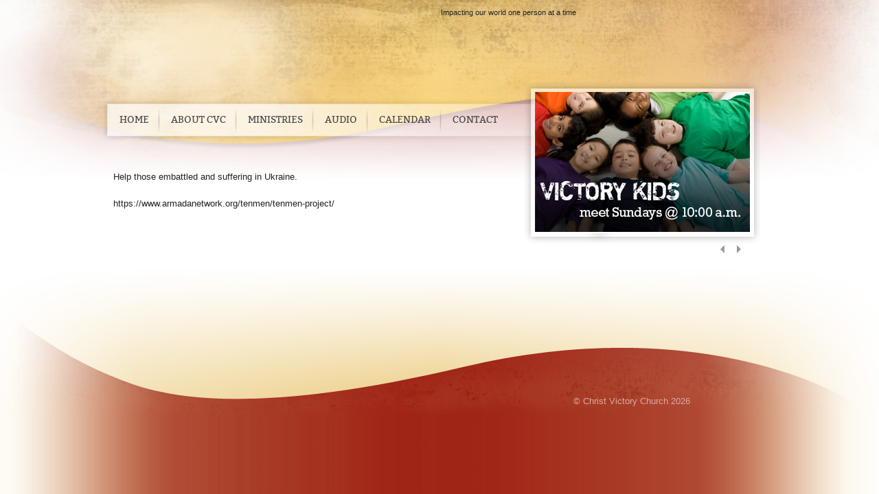

--- FILE ---
content_type: text/html; charset=UTF-8
request_url: https://christvictorychurch.com/ministries/ukraine-outreach/
body_size: 7580
content:
<!DOCTYPE html PUBLIC "-//W3C//DTD XHTML 1.0 Strict//EN" "http://www.w3.org/TR/xhtml1/DTD/xhtml1-strict.dtd">
<html xmlns="http://www.w3.org/1999/xhtml">
<head>
	<title>Christ Victory Church</title>
	<meta http-equiv="Content-Type" content="text/html; charset=iso-8859-1" />
	<meta http-equiv="Content-Language" content="en-us" />
	<meta http-equiv="imagetoolbar" content="false" />

	<meta name="description" content="" />
	<meta name="author" content="" />

	<meta name="copyright" content="" />
	<meta name="robots" content="all" />
	<meta name="MSSmartTagsPreventParsing" content="true" />

	<meta name='robots' content='max-image-preview:large' />

            <script data-no-defer="1" data-ezscrex="false" data-cfasync="false" data-pagespeed-no-defer data-cookieconsent="ignore">
                var ctPublicFunctions = {"_ajax_nonce":"2a38411179","_rest_nonce":"c2c52c64a1","_ajax_url":"\/wp-admin\/admin-ajax.php","_rest_url":"https:\/\/christvictorychurch.com\/wp-json\/","data__cookies_type":"alternative","data__ajax_type":"rest","data__bot_detector_enabled":"1","data__frontend_data_log_enabled":1,"cookiePrefix":"","wprocket_detected":false,"host_url":"christvictorychurch.com","text__ee_click_to_select":"Click to select the whole data","text__ee_original_email":"The complete one is","text__ee_got_it":"Got it","text__ee_blocked":"Blocked","text__ee_cannot_connect":"Cannot connect","text__ee_cannot_decode":"Can not decode email. Unknown reason","text__ee_email_decoder":"CleanTalk email decoder","text__ee_wait_for_decoding":"The magic is on the way!","text__ee_decoding_process":"Please wait a few seconds while we decode the contact data."}
            </script>
        
            <script data-no-defer="1" data-ezscrex="false" data-cfasync="false" data-pagespeed-no-defer data-cookieconsent="ignore">
                var ctPublic = {"_ajax_nonce":"2a38411179","settings__forms__check_internal":"0","settings__forms__check_external":"0","settings__forms__force_protection":0,"settings__forms__search_test":"1","settings__forms__wc_add_to_cart":"0","settings__data__bot_detector_enabled":"1","settings__sfw__anti_crawler":0,"blog_home":"https:\/\/christvictorychurch.com\/","pixel__setting":"3","pixel__enabled":false,"pixel__url":null,"data__email_check_before_post":"1","data__email_check_exist_post":"0","data__cookies_type":"alternative","data__key_is_ok":true,"data__visible_fields_required":true,"wl_brandname":"Anti-Spam by CleanTalk","wl_brandname_short":"CleanTalk","ct_checkjs_key":358664880,"emailEncoderPassKey":"e118c688e76b2dd747b61e496d1096f3","bot_detector_forms_excluded":"W10=","advancedCacheExists":false,"varnishCacheExists":false,"wc_ajax_add_to_cart":false}
            </script>
        <link rel='dns-prefetch' href='//fd.cleantalk.org' />
<link rel='dns-prefetch' href='//stats.wp.com' />
<link rel='dns-prefetch' href='//v0.wordpress.com' />
<link rel='preconnect' href='//c0.wp.com' />
<link rel="alternate" title="oEmbed (JSON)" type="application/json+oembed" href="https://christvictorychurch.com/wp-json/oembed/1.0/embed?url=https%3A%2F%2Fchristvictorychurch.com%2Fministries%2Fukraine-outreach%2F" />
<link rel="alternate" title="oEmbed (XML)" type="text/xml+oembed" href="https://christvictorychurch.com/wp-json/oembed/1.0/embed?url=https%3A%2F%2Fchristvictorychurch.com%2Fministries%2Fukraine-outreach%2F&#038;format=xml" />
		<!-- This site uses the Google Analytics by MonsterInsights plugin v9.11.1 - Using Analytics tracking - https://www.monsterinsights.com/ -->
		<!-- Note: MonsterInsights is not currently configured on this site. The site owner needs to authenticate with Google Analytics in the MonsterInsights settings panel. -->
					<!-- No tracking code set -->
				<!-- / Google Analytics by MonsterInsights -->
		<style id='wp-img-auto-sizes-contain-inline-css' type='text/css'>
img:is([sizes=auto i],[sizes^="auto," i]){contain-intrinsic-size:3000px 1500px}
/*# sourceURL=wp-img-auto-sizes-contain-inline-css */
</style>
<link rel='stylesheet' id='tribe-events-pro-mini-calendar-block-styles-css' href='https://christvictorychurch.com/wp-content/plugins/events-calendar-pro/build/css/tribe-events-pro-mini-calendar-block.css?ver=7.7.12' type='text/css' media='all' />
<style id='wp-emoji-styles-inline-css' type='text/css'>

	img.wp-smiley, img.emoji {
		display: inline !important;
		border: none !important;
		box-shadow: none !important;
		height: 1em !important;
		width: 1em !important;
		margin: 0 0.07em !important;
		vertical-align: -0.1em !important;
		background: none !important;
		padding: 0 !important;
	}
/*# sourceURL=wp-emoji-styles-inline-css */
</style>
<link rel='stylesheet' id='wp-block-library-css' href='https://c0.wp.com/c/6.9/wp-includes/css/dist/block-library/style.min.css' type='text/css' media='all' />
<style id='wp-block-paragraph-inline-css' type='text/css'>
.is-small-text{font-size:.875em}.is-regular-text{font-size:1em}.is-large-text{font-size:2.25em}.is-larger-text{font-size:3em}.has-drop-cap:not(:focus):first-letter{float:left;font-size:8.4em;font-style:normal;font-weight:100;line-height:.68;margin:.05em .1em 0 0;text-transform:uppercase}body.rtl .has-drop-cap:not(:focus):first-letter{float:none;margin-left:.1em}p.has-drop-cap.has-background{overflow:hidden}:root :where(p.has-background){padding:1.25em 2.375em}:where(p.has-text-color:not(.has-link-color)) a{color:inherit}p.has-text-align-left[style*="writing-mode:vertical-lr"],p.has-text-align-right[style*="writing-mode:vertical-rl"]{rotate:180deg}
/*# sourceURL=https://c0.wp.com/c/6.9/wp-includes/blocks/paragraph/style.min.css */
</style>
<style id='global-styles-inline-css' type='text/css'>
:root{--wp--preset--aspect-ratio--square: 1;--wp--preset--aspect-ratio--4-3: 4/3;--wp--preset--aspect-ratio--3-4: 3/4;--wp--preset--aspect-ratio--3-2: 3/2;--wp--preset--aspect-ratio--2-3: 2/3;--wp--preset--aspect-ratio--16-9: 16/9;--wp--preset--aspect-ratio--9-16: 9/16;--wp--preset--color--black: #000000;--wp--preset--color--cyan-bluish-gray: #abb8c3;--wp--preset--color--white: #ffffff;--wp--preset--color--pale-pink: #f78da7;--wp--preset--color--vivid-red: #cf2e2e;--wp--preset--color--luminous-vivid-orange: #ff6900;--wp--preset--color--luminous-vivid-amber: #fcb900;--wp--preset--color--light-green-cyan: #7bdcb5;--wp--preset--color--vivid-green-cyan: #00d084;--wp--preset--color--pale-cyan-blue: #8ed1fc;--wp--preset--color--vivid-cyan-blue: #0693e3;--wp--preset--color--vivid-purple: #9b51e0;--wp--preset--gradient--vivid-cyan-blue-to-vivid-purple: linear-gradient(135deg,rgb(6,147,227) 0%,rgb(155,81,224) 100%);--wp--preset--gradient--light-green-cyan-to-vivid-green-cyan: linear-gradient(135deg,rgb(122,220,180) 0%,rgb(0,208,130) 100%);--wp--preset--gradient--luminous-vivid-amber-to-luminous-vivid-orange: linear-gradient(135deg,rgb(252,185,0) 0%,rgb(255,105,0) 100%);--wp--preset--gradient--luminous-vivid-orange-to-vivid-red: linear-gradient(135deg,rgb(255,105,0) 0%,rgb(207,46,46) 100%);--wp--preset--gradient--very-light-gray-to-cyan-bluish-gray: linear-gradient(135deg,rgb(238,238,238) 0%,rgb(169,184,195) 100%);--wp--preset--gradient--cool-to-warm-spectrum: linear-gradient(135deg,rgb(74,234,220) 0%,rgb(151,120,209) 20%,rgb(207,42,186) 40%,rgb(238,44,130) 60%,rgb(251,105,98) 80%,rgb(254,248,76) 100%);--wp--preset--gradient--blush-light-purple: linear-gradient(135deg,rgb(255,206,236) 0%,rgb(152,150,240) 100%);--wp--preset--gradient--blush-bordeaux: linear-gradient(135deg,rgb(254,205,165) 0%,rgb(254,45,45) 50%,rgb(107,0,62) 100%);--wp--preset--gradient--luminous-dusk: linear-gradient(135deg,rgb(255,203,112) 0%,rgb(199,81,192) 50%,rgb(65,88,208) 100%);--wp--preset--gradient--pale-ocean: linear-gradient(135deg,rgb(255,245,203) 0%,rgb(182,227,212) 50%,rgb(51,167,181) 100%);--wp--preset--gradient--electric-grass: linear-gradient(135deg,rgb(202,248,128) 0%,rgb(113,206,126) 100%);--wp--preset--gradient--midnight: linear-gradient(135deg,rgb(2,3,129) 0%,rgb(40,116,252) 100%);--wp--preset--font-size--small: 13px;--wp--preset--font-size--medium: 20px;--wp--preset--font-size--large: 36px;--wp--preset--font-size--x-large: 42px;--wp--preset--spacing--20: 0.44rem;--wp--preset--spacing--30: 0.67rem;--wp--preset--spacing--40: 1rem;--wp--preset--spacing--50: 1.5rem;--wp--preset--spacing--60: 2.25rem;--wp--preset--spacing--70: 3.38rem;--wp--preset--spacing--80: 5.06rem;--wp--preset--shadow--natural: 6px 6px 9px rgba(0, 0, 0, 0.2);--wp--preset--shadow--deep: 12px 12px 50px rgba(0, 0, 0, 0.4);--wp--preset--shadow--sharp: 6px 6px 0px rgba(0, 0, 0, 0.2);--wp--preset--shadow--outlined: 6px 6px 0px -3px rgb(255, 255, 255), 6px 6px rgb(0, 0, 0);--wp--preset--shadow--crisp: 6px 6px 0px rgb(0, 0, 0);}:where(.is-layout-flex){gap: 0.5em;}:where(.is-layout-grid){gap: 0.5em;}body .is-layout-flex{display: flex;}.is-layout-flex{flex-wrap: wrap;align-items: center;}.is-layout-flex > :is(*, div){margin: 0;}body .is-layout-grid{display: grid;}.is-layout-grid > :is(*, div){margin: 0;}:where(.wp-block-columns.is-layout-flex){gap: 2em;}:where(.wp-block-columns.is-layout-grid){gap: 2em;}:where(.wp-block-post-template.is-layout-flex){gap: 1.25em;}:where(.wp-block-post-template.is-layout-grid){gap: 1.25em;}.has-black-color{color: var(--wp--preset--color--black) !important;}.has-cyan-bluish-gray-color{color: var(--wp--preset--color--cyan-bluish-gray) !important;}.has-white-color{color: var(--wp--preset--color--white) !important;}.has-pale-pink-color{color: var(--wp--preset--color--pale-pink) !important;}.has-vivid-red-color{color: var(--wp--preset--color--vivid-red) !important;}.has-luminous-vivid-orange-color{color: var(--wp--preset--color--luminous-vivid-orange) !important;}.has-luminous-vivid-amber-color{color: var(--wp--preset--color--luminous-vivid-amber) !important;}.has-light-green-cyan-color{color: var(--wp--preset--color--light-green-cyan) !important;}.has-vivid-green-cyan-color{color: var(--wp--preset--color--vivid-green-cyan) !important;}.has-pale-cyan-blue-color{color: var(--wp--preset--color--pale-cyan-blue) !important;}.has-vivid-cyan-blue-color{color: var(--wp--preset--color--vivid-cyan-blue) !important;}.has-vivid-purple-color{color: var(--wp--preset--color--vivid-purple) !important;}.has-black-background-color{background-color: var(--wp--preset--color--black) !important;}.has-cyan-bluish-gray-background-color{background-color: var(--wp--preset--color--cyan-bluish-gray) !important;}.has-white-background-color{background-color: var(--wp--preset--color--white) !important;}.has-pale-pink-background-color{background-color: var(--wp--preset--color--pale-pink) !important;}.has-vivid-red-background-color{background-color: var(--wp--preset--color--vivid-red) !important;}.has-luminous-vivid-orange-background-color{background-color: var(--wp--preset--color--luminous-vivid-orange) !important;}.has-luminous-vivid-amber-background-color{background-color: var(--wp--preset--color--luminous-vivid-amber) !important;}.has-light-green-cyan-background-color{background-color: var(--wp--preset--color--light-green-cyan) !important;}.has-vivid-green-cyan-background-color{background-color: var(--wp--preset--color--vivid-green-cyan) !important;}.has-pale-cyan-blue-background-color{background-color: var(--wp--preset--color--pale-cyan-blue) !important;}.has-vivid-cyan-blue-background-color{background-color: var(--wp--preset--color--vivid-cyan-blue) !important;}.has-vivid-purple-background-color{background-color: var(--wp--preset--color--vivid-purple) !important;}.has-black-border-color{border-color: var(--wp--preset--color--black) !important;}.has-cyan-bluish-gray-border-color{border-color: var(--wp--preset--color--cyan-bluish-gray) !important;}.has-white-border-color{border-color: var(--wp--preset--color--white) !important;}.has-pale-pink-border-color{border-color: var(--wp--preset--color--pale-pink) !important;}.has-vivid-red-border-color{border-color: var(--wp--preset--color--vivid-red) !important;}.has-luminous-vivid-orange-border-color{border-color: var(--wp--preset--color--luminous-vivid-orange) !important;}.has-luminous-vivid-amber-border-color{border-color: var(--wp--preset--color--luminous-vivid-amber) !important;}.has-light-green-cyan-border-color{border-color: var(--wp--preset--color--light-green-cyan) !important;}.has-vivid-green-cyan-border-color{border-color: var(--wp--preset--color--vivid-green-cyan) !important;}.has-pale-cyan-blue-border-color{border-color: var(--wp--preset--color--pale-cyan-blue) !important;}.has-vivid-cyan-blue-border-color{border-color: var(--wp--preset--color--vivid-cyan-blue) !important;}.has-vivid-purple-border-color{border-color: var(--wp--preset--color--vivid-purple) !important;}.has-vivid-cyan-blue-to-vivid-purple-gradient-background{background: var(--wp--preset--gradient--vivid-cyan-blue-to-vivid-purple) !important;}.has-light-green-cyan-to-vivid-green-cyan-gradient-background{background: var(--wp--preset--gradient--light-green-cyan-to-vivid-green-cyan) !important;}.has-luminous-vivid-amber-to-luminous-vivid-orange-gradient-background{background: var(--wp--preset--gradient--luminous-vivid-amber-to-luminous-vivid-orange) !important;}.has-luminous-vivid-orange-to-vivid-red-gradient-background{background: var(--wp--preset--gradient--luminous-vivid-orange-to-vivid-red) !important;}.has-very-light-gray-to-cyan-bluish-gray-gradient-background{background: var(--wp--preset--gradient--very-light-gray-to-cyan-bluish-gray) !important;}.has-cool-to-warm-spectrum-gradient-background{background: var(--wp--preset--gradient--cool-to-warm-spectrum) !important;}.has-blush-light-purple-gradient-background{background: var(--wp--preset--gradient--blush-light-purple) !important;}.has-blush-bordeaux-gradient-background{background: var(--wp--preset--gradient--blush-bordeaux) !important;}.has-luminous-dusk-gradient-background{background: var(--wp--preset--gradient--luminous-dusk) !important;}.has-pale-ocean-gradient-background{background: var(--wp--preset--gradient--pale-ocean) !important;}.has-electric-grass-gradient-background{background: var(--wp--preset--gradient--electric-grass) !important;}.has-midnight-gradient-background{background: var(--wp--preset--gradient--midnight) !important;}.has-small-font-size{font-size: var(--wp--preset--font-size--small) !important;}.has-medium-font-size{font-size: var(--wp--preset--font-size--medium) !important;}.has-large-font-size{font-size: var(--wp--preset--font-size--large) !important;}.has-x-large-font-size{font-size: var(--wp--preset--font-size--x-large) !important;}
/*# sourceURL=global-styles-inline-css */
</style>

<style id='classic-theme-styles-inline-css' type='text/css'>
/*! This file is auto-generated */
.wp-block-button__link{color:#fff;background-color:#32373c;border-radius:9999px;box-shadow:none;text-decoration:none;padding:calc(.667em + 2px) calc(1.333em + 2px);font-size:1.125em}.wp-block-file__button{background:#32373c;color:#fff;text-decoration:none}
/*# sourceURL=/wp-includes/css/classic-themes.min.css */
</style>
<link rel='stylesheet' id='cleantalk-public-css-css' href='https://christvictorychurch.com/wp-content/plugins/cleantalk-spam-protect/css/cleantalk-public.min.css?ver=6.71.1_1769617182' type='text/css' media='all' />
<link rel='stylesheet' id='cleantalk-email-decoder-css-css' href='https://christvictorychurch.com/wp-content/plugins/cleantalk-spam-protect/css/cleantalk-email-decoder.min.css?ver=6.71.1_1769617182' type='text/css' media='all' />
<script type="text/javascript" src="https://christvictorychurch.com/wp-content/plugins/cleantalk-spam-protect/js/apbct-public-bundle.min.js?ver=6.71.1_1769617182" id="apbct-public-bundle.min-js-js"></script>
<script type="text/javascript" src="https://fd.cleantalk.org/ct-bot-detector-wrapper.js?ver=6.71.1" id="ct_bot_detector-js" defer="defer" data-wp-strategy="defer"></script>
<link rel="https://api.w.org/" href="https://christvictorychurch.com/wp-json/" /><link rel="alternate" title="JSON" type="application/json" href="https://christvictorychurch.com/wp-json/wp/v2/pages/5686" /><link rel="EditURI" type="application/rsd+xml" title="RSD" href="https://christvictorychurch.com/xmlrpc.php?rsd" />
<meta name="generator" content="WordPress 6.9" />
<link rel="canonical" href="https://christvictorychurch.com/ministries/ukraine-outreach/" />
<link rel='shortlink' href='https://christvictorychurch.com/?p=5686' />
<meta name="tec-api-version" content="v1"><meta name="tec-api-origin" content="https://christvictorychurch.com"><link rel="alternate" href="https://christvictorychurch.com/wp-json/tribe/events/v1/" />	<style>img#wpstats{display:none}</style>
		<script src="/wp-content/mu-plugins/captaincore-analytics.js" data-site="RBLHMLVW" defer></script>

	<link rel="stylesheet" type="text/css" href="https://christvictorychurch.com/wp-content/themes/christvictorychurch/style.css" />

	<!--[if lte IE 7]>
		<link rel="stylesheet" type="text/css" media="all" href="https://christvictorychurch.com/wp-content/themes/christvictorychurch/css/index-css=styles_ie.v.1221426250.php.html" />
	<![endif]-->

	<!--[if lte IE 6]>
		<link rel="stylesheet" type="text/css" media="all" href="index-css=styles_ie6.v.1221472417.php.html" />
	<![endif]-->

<script type="text/javascript" src="https://ajax.googleapis.com/ajax/libs/jquery/1.4/jquery.min.js"></script>

	<script type="text/javascript" src="https://christvictorychurch.com/wp-content/themes/christvictorychurch/js/cycle.js"></script>
	<script type="text/javascript" src="https://christvictorychurch.com/wp-content/themes/christvictorychurch/js/flowplayer-3.2.10.min.js"></script>
	<script type="text/javascript" src="https://christvictorychurch.com/wp-content/themes/christvictorychurch/js/functions.js"></script>
	<script type="text/javascript" src="https://christvictorychurch.com/wp-content/themes/christvictorychurch/js/swfobject.js"></script>


</head>

<body id="home">
	<div id="outerPageWrapper">
	<div id="pageWrapper">
		<div id="contentWrapper">

			<!-- Begin Page Header -->
			<div id="header">

								<div id="logo"></div>
				<div id="tagline">Impacting our world one person at a time</div>

				<div class="menu-navigation-container"><ul id="menu-navigation" class="menu"><li id="menu-item-27" class="menu-item menu-item-type-post_type menu-item-object-page menu-item-home menu-item-27"><a href="https://christvictorychurch.com/">Home</a></li>
<li id="menu-item-28" class="menu-item menu-item-type-custom menu-item-object-custom menu-item-has-children menu-item-28"><a href="#">About CVC</a>
<ul class="sub-menu">
	<li id="menu-item-1793" class="menu-item menu-item-type-post_type menu-item-object-page menu-item-1793"><a href="https://christvictorychurch.com/about/service-times-and-directions/">Service Times and Directions</a></li>
	<li id="menu-item-25" class="menu-item menu-item-type-post_type menu-item-object-page menu-item-25"><a href="https://christvictorychurch.com/about/vision/">Vision</a></li>
	<li id="menu-item-37" class="menu-item menu-item-type-post_type menu-item-object-page menu-item-37"><a href="https://christvictorychurch.com/about/where-were-heading/">Where We&#8217;re Heading</a></li>
	<li id="menu-item-64" class="menu-item menu-item-type-post_type menu-item-object-page menu-item-64"><a href="https://christvictorychurch.com/about/doctrinal-statement/">Doctrinal Statement</a></li>
</ul>
</li>
<li id="menu-item-48" class="menu-item menu-item-type-post_type menu-item-object-page current-page-ancestor menu-item-has-children menu-item-48"><a href="https://christvictorychurch.com/ministries/">Ministries</a>
<ul class="sub-menu">
	<li id="menu-item-1805" class="menu-item menu-item-type-post_type menu-item-object-page menu-item-1805"><a href="https://christvictorychurch.com/ministries/departments/">Departments</a></li>
	<li id="menu-item-1794" class="menu-item menu-item-type-post_type menu-item-object-page menu-item-1794"><a href="https://christvictorychurch.com/ministries/leadership-training-school/">Leadership Training School</a></li>
</ul>
</li>
<li id="menu-item-153" class="menu-item menu-item-type-post_type menu-item-object-page menu-item-has-children menu-item-153"><a href="https://christvictorychurch.com/recent/">Audio</a>
<ul class="sub-menu">
	<li id="menu-item-150" class="menu-item menu-item-type-post_type menu-item-object-page menu-item-150"><a href="https://christvictorychurch.com/years/">Years</a></li>
	<li id="menu-item-151" class="menu-item menu-item-type-post_type menu-item-object-page menu-item-151"><a href="https://christvictorychurch.com/recent/speakers/">Speakers</a></li>
	<li id="menu-item-152" class="menu-item menu-item-type-post_type menu-item-object-page menu-item-152"><a href="https://christvictorychurch.com/recent/series/">Sermon Series</a></li>
</ul>
</li>
<li id="menu-item-66" class="menu-item menu-item-type-custom menu-item-object-custom menu-item-66"><a href="https://christvictorychurch.com/events/">Calendar</a></li>
<li id="menu-item-36" class="menu-item menu-item-type-post_type menu-item-object-page menu-item-has-children menu-item-36"><a href="https://christvictorychurch.com/29-revision-v1/">Contact</a>
<ul class="sub-menu">
	<li id="menu-item-49" class="menu-item menu-item-type-post_type menu-item-object-page menu-item-49"><a href="https://christvictorychurch.com/prayer/">Prayer</a></li>
</ul>
</li>
</ul></div>

			<!-- End Page Header -->
			</div>
 
			<!-- Begin Site Content -->
			<div id="content">
			
				<!-- Begin Sub Content -->
				<div id="subContent">
				
										<div id="slideShow">
						<div id="slides">

			        			        			        <img width="313" height="204" src="https://christvictorychurch.com/wp-content/uploads/2012/08/victory-kids_1.jpg" class="attachment-slider size-slider wp-post-image" alt="" title="" decoding="async" loading="lazy" srcset="https://christvictorychurch.com/wp-content/uploads/2012/08/victory-kids_1.jpg 313w, https://christvictorychurch.com/wp-content/uploads/2012/08/victory-kids_1-300x195.jpg 300w" sizes="auto, (max-width: 313px) 100vw, 313px" data-attachment-id="10" data-permalink="https://christvictorychurch.com/slideshow/victory-kids/victory-kids_1/" data-orig-file="https://christvictorychurch.com/wp-content/uploads/2012/08/victory-kids_1.jpg" data-orig-size="313,204" data-comments-opened="1" data-image-meta="{&quot;aperture&quot;:&quot;0&quot;,&quot;credit&quot;:&quot;&quot;,&quot;camera&quot;:&quot;&quot;,&quot;caption&quot;:&quot;&quot;,&quot;created_timestamp&quot;:&quot;0&quot;,&quot;copyright&quot;:&quot;&quot;,&quot;focal_length&quot;:&quot;0&quot;,&quot;iso&quot;:&quot;0&quot;,&quot;shutter_speed&quot;:&quot;0&quot;,&quot;title&quot;:&quot;&quot;}" data-image-title="victory-kids_1" data-image-description="" data-image-caption="" data-medium-file="https://christvictorychurch.com/wp-content/uploads/2012/08/victory-kids_1-300x195.jpg" data-large-file="https://christvictorychurch.com/wp-content/uploads/2012/08/victory-kids_1.jpg" />  
			        
			        			        			        <img width="313" height="204" src="https://christvictorychurch.com/wp-content/uploads/2012/08/react.png" class="attachment-slider size-slider wp-post-image" alt="" title="" decoding="async" loading="lazy" srcset="https://christvictorychurch.com/wp-content/uploads/2012/08/react.png 313w, https://christvictorychurch.com/wp-content/uploads/2012/08/react-300x195.png 300w" sizes="auto, (max-width: 313px) 100vw, 313px" data-attachment-id="12" data-permalink="https://christvictorychurch.com/slideshow/react/react/" data-orig-file="https://christvictorychurch.com/wp-content/uploads/2012/08/react.png" data-orig-size="313,204" data-comments-opened="1" data-image-meta="{&quot;aperture&quot;:&quot;0&quot;,&quot;credit&quot;:&quot;&quot;,&quot;camera&quot;:&quot;&quot;,&quot;caption&quot;:&quot;&quot;,&quot;created_timestamp&quot;:&quot;0&quot;,&quot;copyright&quot;:&quot;&quot;,&quot;focal_length&quot;:&quot;0&quot;,&quot;iso&quot;:&quot;0&quot;,&quot;shutter_speed&quot;:&quot;0&quot;,&quot;title&quot;:&quot;&quot;}" data-image-title="react" data-image-description="" data-image-caption="" data-medium-file="https://christvictorychurch.com/wp-content/uploads/2012/08/react-300x195.png" data-large-file="https://christvictorychurch.com/wp-content/uploads/2012/08/react.png" />  
			        
			        			        			        <img width="313" height="204" src="https://christvictorychurch.com/wp-content/uploads/2012/08/PAGE_1_EXT_CHURCH-313x204.jpg" class="attachment-slider size-slider wp-post-image" alt="" title="" decoding="async" loading="lazy" data-attachment-id="16" data-permalink="https://christvictorychurch.com/slideshow/church-building/page_1_ext_church/" data-orig-file="https://christvictorychurch.com/wp-content/uploads/2012/08/PAGE_1_EXT_CHURCH.jpg" data-orig-size="1755,1180" data-comments-opened="1" data-image-meta="{&quot;aperture&quot;:&quot;0&quot;,&quot;credit&quot;:&quot;&quot;,&quot;camera&quot;:&quot;&quot;,&quot;caption&quot;:&quot;&quot;,&quot;created_timestamp&quot;:&quot;0&quot;,&quot;copyright&quot;:&quot;&quot;,&quot;focal_length&quot;:&quot;0&quot;,&quot;iso&quot;:&quot;0&quot;,&quot;shutter_speed&quot;:&quot;0&quot;,&quot;title&quot;:&quot;&quot;}" data-image-title="PAGE_1_EXT_CHURCH" data-image-description="" data-image-caption="" data-medium-file="https://christvictorychurch.com/wp-content/uploads/2012/08/PAGE_1_EXT_CHURCH-300x201.jpg" data-large-file="https://christvictorychurch.com/wp-content/uploads/2012/08/PAGE_1_EXT_CHURCH-1024x688.jpg" />  
			        
			        			        			        <img width="313" height="204" src="https://christvictorychurch.com/wp-content/uploads/2012/08/covenant-women-of-god_1.jpg" class="attachment-slider size-slider wp-post-image" alt="" title="" decoding="async" loading="lazy" srcset="https://christvictorychurch.com/wp-content/uploads/2012/08/covenant-women-of-god_1.jpg 313w, https://christvictorychurch.com/wp-content/uploads/2012/08/covenant-women-of-god_1-300x195.jpg 300w" sizes="auto, (max-width: 313px) 100vw, 313px" data-attachment-id="18" data-permalink="https://christvictorychurch.com/slideshow/covenant-women-of-god/covenant-women-of-god_1/" data-orig-file="https://christvictorychurch.com/wp-content/uploads/2012/08/covenant-women-of-god_1.jpg" data-orig-size="313,204" data-comments-opened="1" data-image-meta="{&quot;aperture&quot;:&quot;0&quot;,&quot;credit&quot;:&quot;&quot;,&quot;camera&quot;:&quot;&quot;,&quot;caption&quot;:&quot;&quot;,&quot;created_timestamp&quot;:&quot;0&quot;,&quot;copyright&quot;:&quot;&quot;,&quot;focal_length&quot;:&quot;0&quot;,&quot;iso&quot;:&quot;0&quot;,&quot;shutter_speed&quot;:&quot;0&quot;,&quot;title&quot;:&quot;&quot;}" data-image-title="covenant-women-of-god_1" data-image-description="" data-image-caption="" data-medium-file="https://christvictorychurch.com/wp-content/uploads/2012/08/covenant-women-of-god_1-300x195.jpg" data-large-file="https://christvictorychurch.com/wp-content/uploads/2012/08/covenant-women-of-god_1.jpg" />  
			        
			        			        			        <img width="313" height="204" src="https://christvictorychurch.com/wp-content/uploads/2012/08/band-of-brothers_1.jpg" class="attachment-slider size-slider wp-post-image" alt="" title="" decoding="async" loading="lazy" srcset="https://christvictorychurch.com/wp-content/uploads/2012/08/band-of-brothers_1.jpg 313w, https://christvictorychurch.com/wp-content/uploads/2012/08/band-of-brothers_1-300x195.jpg 300w" sizes="auto, (max-width: 313px) 100vw, 313px" data-attachment-id="20" data-permalink="https://christvictorychurch.com/slideshow/band-of-brothers/band-of-brothers_1/" data-orig-file="https://christvictorychurch.com/wp-content/uploads/2012/08/band-of-brothers_1.jpg" data-orig-size="313,204" data-comments-opened="1" data-image-meta="{&quot;aperture&quot;:&quot;0&quot;,&quot;credit&quot;:&quot;&quot;,&quot;camera&quot;:&quot;&quot;,&quot;caption&quot;:&quot;&quot;,&quot;created_timestamp&quot;:&quot;0&quot;,&quot;copyright&quot;:&quot;&quot;,&quot;focal_length&quot;:&quot;0&quot;,&quot;iso&quot;:&quot;0&quot;,&quot;shutter_speed&quot;:&quot;0&quot;,&quot;title&quot;:&quot;&quot;}" data-image-title="band-of-brothers_1" data-image-description="" data-image-caption="" data-medium-file="https://christvictorychurch.com/wp-content/uploads/2012/08/band-of-brothers_1-300x195.jpg" data-large-file="https://christvictorychurch.com/wp-content/uploads/2012/08/band-of-brothers_1.jpg" />  
			        
			        							    

						</div>
						<a href="#" id="prev"></a>
						<a href="#" id="next"></a>
					</div>
			
			
				<!-- End Sub Content -->			
				</div>
			
			
				<!-- Begin Main Content -->
				<div id="mainContent">
											
								
<p>Help those embattled and suffering in Ukraine.</p>



<p>https://www.armadanetwork.org/tenmen/tenmen-project/ </p>
							
					
										
					

					

			<!-- End Main Content -->	
			</div>
				
							<!-- Begin Site Footer -->
			<div id="footer">
				<p>&copy; Christ Victory Church 2026</p>
			
				
			<!-- End Site Footer -->
			</div>

		<!-- End Site Content -->
		</div>
		
	<!-- End Content Wrapper -->
	</div>

	</div>
		
</div>
<script language="javascript" type="text/javascript"> 
// <![CDATA[ // 

     var so = new SWFObject("https://christvictorychurch.com/wp-content/themes/christvictorychurch/logo.swf", "logo", "310", "150", "8", "#FFFFFF");
     so.addParam("wmode", "transparent");
     so.write("logo");

     var so = new SWFObject("https://christvictorychurch.com/wp-content/themes/christvictorychurch/tagline.swf", "tagline", "418", "80", "8", "#FFFFFF");
     so.addParam("wmode", "transparent");
     so.write("tagline");

// ]]> 

</script>
	<script type="speculationrules">
{"prefetch":[{"source":"document","where":{"and":[{"href_matches":"/*"},{"not":{"href_matches":["/wp-*.php","/wp-admin/*","/wp-content/uploads/*","/wp-content/*","/wp-content/plugins/*","/wp-content/themes/christvictorychurch/*","/*\\?(.+)"]}},{"not":{"selector_matches":"a[rel~=\"nofollow\"]"}},{"not":{"selector_matches":".no-prefetch, .no-prefetch a"}}]},"eagerness":"conservative"}]}
</script>
		<script>
		( function ( body ) {
			'use strict';
			body.className = body.className.replace( /\btribe-no-js\b/, 'tribe-js' );
		} )( document.body );
		</script>
		<script> /* <![CDATA[ */var tribe_l10n_datatables = {"aria":{"sort_ascending":": activate to sort column ascending","sort_descending":": activate to sort column descending"},"length_menu":"Show _MENU_ entries","empty_table":"No data available in table","info":"Showing _START_ to _END_ of _TOTAL_ entries","info_empty":"Showing 0 to 0 of 0 entries","info_filtered":"(filtered from _MAX_ total entries)","zero_records":"No matching records found","search":"Search:","all_selected_text":"All items on this page were selected. ","select_all_link":"Select all pages","clear_selection":"Clear Selection.","pagination":{"all":"All","next":"Next","previous":"Previous"},"select":{"rows":{"0":"","_":": Selected %d rows","1":": Selected 1 row"}},"datepicker":{"dayNames":["Sunday","Monday","Tuesday","Wednesday","Thursday","Friday","Saturday"],"dayNamesShort":["Sun","Mon","Tue","Wed","Thu","Fri","Sat"],"dayNamesMin":["S","M","T","W","T","F","S"],"monthNames":["January","February","March","April","May","June","July","August","September","October","November","December"],"monthNamesShort":["January","February","March","April","May","June","July","August","September","October","November","December"],"monthNamesMin":["Jan","Feb","Mar","Apr","May","Jun","Jul","Aug","Sep","Oct","Nov","Dec"],"nextText":"Next","prevText":"Prev","currentText":"Today","closeText":"Done","today":"Today","clear":"Clear"}};/* ]]> */ </script><script type="text/javascript" src="https://christvictorychurch.com/wp-content/plugins/the-events-calendar/common/build/js/user-agent.js?ver=da75d0bdea6dde3898df" id="tec-user-agent-js"></script>
<script type="text/javascript" id="jetpack-stats-js-before">
/* <![CDATA[ */
_stq = window._stq || [];
_stq.push([ "view", {"v":"ext","blog":"56193316","post":"5686","tz":"-5","srv":"christvictorychurch.com","j":"1:15.4"} ]);
_stq.push([ "clickTrackerInit", "56193316", "5686" ]);
//# sourceURL=jetpack-stats-js-before
/* ]]> */
</script>
<script type="text/javascript" src="https://stats.wp.com/e-202605.js" id="jetpack-stats-js" defer="defer" data-wp-strategy="defer"></script>
<script id="wp-emoji-settings" type="application/json">
{"baseUrl":"https://s.w.org/images/core/emoji/17.0.2/72x72/","ext":".png","svgUrl":"https://s.w.org/images/core/emoji/17.0.2/svg/","svgExt":".svg","source":{"concatemoji":"https://christvictorychurch.com/wp-includes/js/wp-emoji-release.min.js?ver=6.9"}}
</script>
<script type="module">
/* <![CDATA[ */
/*! This file is auto-generated */
const a=JSON.parse(document.getElementById("wp-emoji-settings").textContent),o=(window._wpemojiSettings=a,"wpEmojiSettingsSupports"),s=["flag","emoji"];function i(e){try{var t={supportTests:e,timestamp:(new Date).valueOf()};sessionStorage.setItem(o,JSON.stringify(t))}catch(e){}}function c(e,t,n){e.clearRect(0,0,e.canvas.width,e.canvas.height),e.fillText(t,0,0);t=new Uint32Array(e.getImageData(0,0,e.canvas.width,e.canvas.height).data);e.clearRect(0,0,e.canvas.width,e.canvas.height),e.fillText(n,0,0);const a=new Uint32Array(e.getImageData(0,0,e.canvas.width,e.canvas.height).data);return t.every((e,t)=>e===a[t])}function p(e,t){e.clearRect(0,0,e.canvas.width,e.canvas.height),e.fillText(t,0,0);var n=e.getImageData(16,16,1,1);for(let e=0;e<n.data.length;e++)if(0!==n.data[e])return!1;return!0}function u(e,t,n,a){switch(t){case"flag":return n(e,"\ud83c\udff3\ufe0f\u200d\u26a7\ufe0f","\ud83c\udff3\ufe0f\u200b\u26a7\ufe0f")?!1:!n(e,"\ud83c\udde8\ud83c\uddf6","\ud83c\udde8\u200b\ud83c\uddf6")&&!n(e,"\ud83c\udff4\udb40\udc67\udb40\udc62\udb40\udc65\udb40\udc6e\udb40\udc67\udb40\udc7f","\ud83c\udff4\u200b\udb40\udc67\u200b\udb40\udc62\u200b\udb40\udc65\u200b\udb40\udc6e\u200b\udb40\udc67\u200b\udb40\udc7f");case"emoji":return!a(e,"\ud83e\u1fac8")}return!1}function f(e,t,n,a){let r;const o=(r="undefined"!=typeof WorkerGlobalScope&&self instanceof WorkerGlobalScope?new OffscreenCanvas(300,150):document.createElement("canvas")).getContext("2d",{willReadFrequently:!0}),s=(o.textBaseline="top",o.font="600 32px Arial",{});return e.forEach(e=>{s[e]=t(o,e,n,a)}),s}function r(e){var t=document.createElement("script");t.src=e,t.defer=!0,document.head.appendChild(t)}a.supports={everything:!0,everythingExceptFlag:!0},new Promise(t=>{let n=function(){try{var e=JSON.parse(sessionStorage.getItem(o));if("object"==typeof e&&"number"==typeof e.timestamp&&(new Date).valueOf()<e.timestamp+604800&&"object"==typeof e.supportTests)return e.supportTests}catch(e){}return null}();if(!n){if("undefined"!=typeof Worker&&"undefined"!=typeof OffscreenCanvas&&"undefined"!=typeof URL&&URL.createObjectURL&&"undefined"!=typeof Blob)try{var e="postMessage("+f.toString()+"("+[JSON.stringify(s),u.toString(),c.toString(),p.toString()].join(",")+"));",a=new Blob([e],{type:"text/javascript"});const r=new Worker(URL.createObjectURL(a),{name:"wpTestEmojiSupports"});return void(r.onmessage=e=>{i(n=e.data),r.terminate(),t(n)})}catch(e){}i(n=f(s,u,c,p))}t(n)}).then(e=>{for(const n in e)a.supports[n]=e[n],a.supports.everything=a.supports.everything&&a.supports[n],"flag"!==n&&(a.supports.everythingExceptFlag=a.supports.everythingExceptFlag&&a.supports[n]);var t;a.supports.everythingExceptFlag=a.supports.everythingExceptFlag&&!a.supports.flag,a.supports.everything||((t=a.source||{}).concatemoji?r(t.concatemoji):t.wpemoji&&t.twemoji&&(r(t.twemoji),r(t.wpemoji)))});
//# sourceURL=https://christvictorychurch.com/wp-includes/js/wp-emoji-loader.min.js
/* ]]> */
</script>

</body>
</html>
<!-- Localized -->  


--- FILE ---
content_type: text/css; charset=UTF-8
request_url: https://christvictorychurch.com/wp-content/themes/christvictorychurch/style.css
body_size: 2514
content:
/* 
Theme Name: Christ Victory Church
Theme URI: http://www.christvictorychurch.com/ 
Description: Design by Jeremy Hoover, Development by Austin Ginder
Author: Anchor Development
Author URI: http://www.anchordev.com
Version: 2.0 
*/

@font-face {
    font-family: 'BitterRegular';
    src: url('fonts/bitter-fontfacekit/Bitter-Regular-webfont.eot');
    src: url('fonts/bitter-fontfacekit/Bitter-Regular-webfont.eot?#iefix') format('embedded-opentype'),
         url('fonts/bitter-fontfacekit/Bitter-Regular-webfont.woff') format('woff'),
         url('fonts/bitter-fontfacekit/Bitter-Regular-webfont.ttf') format('truetype'),
         url('fonts/bitter-fontfacekit/Bitter-Regular-webfont.svg#BitterRegular') format('svg');
    font-weight: normal;
    font-style: normal;
}

@font-face {
    font-family: 'BitterBold';
    src: url('fonts/bitter-fontfacekit/Bitter-Bold-webfont.eot');
    src: url('fonts/bitter-fontfacekit/Bitter-Bold-webfont.eot?#iefix') format('embedded-opentype'),
         url('fonts/bitter-fontfacekit/Bitter-Bold-webfont.woff') format('woff'),
         url('fonts/bitter-fontfacekit/Bitter-Bold-webfont.ttf') format('truetype'),
         url('fonts/bitter-fontfacekit/Bitter-Bold-webfont.svg#BitterBold') format('svg');
    font-weight: normal;
    font-style: normal;
}

/* BEGIN CSS RESET */
html, body, div, span, applet, object, iframe,
h1, h2, h3, h4, h5, h6, p, blockquote, pre,
a, abbr, acronym, address, big, cite, code,
del, dfn, em, font, img, ins, kbd, q, s, samp,
small, strike, strong, sub, sup, tt, var,
b, u, i, center,
dl, dt, dd, ol, ul, li,
fieldset, form, label, legend,
table, caption, tbody, tfoot, thead, tr, th, td {
	margin: 0;
	padding: 0;
	border: 0;
	outline: 0;
	font-size: 100%;
	vertical-align: baseline;
	background: transparent;
}
body {
	line-height: 1;
}
ol, ul {
	list-style: none;
}
blockquote, q {
	quotes: none;
}
blockquote:before, blockquote:after,
q:before, q:after {
	content: '';
	content: none;
}

:focus {
	outline: 0;
}

ins {
	text-decoration: none;
}
del {
	text-decoration: line-through;
}

table {
	border-collapse: collapse;
	border-spacing: 0;
}
/* END CSS RESET */

/* BEGIN SITE DEFAULTS */
body{
	background: #FFF; color: #222; font: .6875em/1.5em Helvetica, Arial, sans-serif;
}

h1, h2, h3, h4, h5, h6{
	color: #000;
	line-height: 1.2;
	font-weight: bold;
}

h1{
	color: #a7a7a7;
	font-size: 30px;
	font-weight: normal;
	margin-bottom: 15px;
	font-family: 'BitterRegular';
}

p {
	font-size:13px;
	padding: 0 0 0 10px;
}

.interior #mainContent h1{
	color: #A7A7A7;
	font-family: "Rockwell Std", Helvetica, Arial, serif;
	font-size: 34px;
	font-weight: normal;
	margin-left: -15px;
}

h1.affiliations-heading,
h1.thankyou-heading,
h1.calendar-heading,
h1.ministries-heading,
h1.media-heading,
h1.prayer-heading,
h1.mission-heading,
h1.vision-heading,
h1.where_were_headed-heading,
h1.core_values-heading,
h1.doctrinal_statement-heading,
h1.contact-heading{
	text-indent:-5000em;
	height:36px;
	background:transparent url(images/thankyou-heading.gif) top left no-repeat;
}

h1.thankyou-heading{
	background-image:url(images/thankyou-heading.gif);
}
h1.calendar-heading{
	background-image:url(images/calendar-heading.gif);
}
h1.ministries-heading{
	background-image:url(images/ministry-heading.gif);
}
h1.media-heading{
	background-image:url(images/media-heading.gif);
}
h1.prayer-heading{
	background-image:url(images/prayer-heading.gif);
}
h1.mission-heading{
	background-image:url(images/mission-heading.gif);
}
h1.vision-heading{
	background-image:url(images/vision-heading.gif);
}
h1.where_were_headed-heading{
	background-image:url(images/where-heading.gif);
}
h1.core_values-heading{
	background-image:url(images/core-heading.gif);
}
h1.doctrinal_statement-heading{
	background-image:url(images/doctinal-heading.gif);
}
h1.contact-heading{
	background-image:url(images/contact-heading.gif);
}
h1.affiliations-heading{
	background-image:url(images/affiliations-heading.png);
}
h2{
	color: #9E2214;
	font-size: 1.6363em;
	font-weight: normal;
	margin-bottom: 15px;
}

.interior #mainContent h2{
	font-size: 1em;
	margin:1.5em 0;
}

.interior #mainContent h2 span{
	color: #9F9F9F;
	font-style: italic;
	font-family: "Times New Roman", serif;
	font-size: 1.1em;
	padding: 0 0 0 20px;
}

a{
	text-decoration:underline;
}

p{
	line-height: 2em;
	margin-bottom: 1em;
}

em{
	color:#222;
	font-style:italic;
}

strong{
	font-weight:bold;
	color:#000;
}

/* END SITE DEFAULTS*/


/*BEGIN SITE LAYOUT */

body{
	background: #FFF url(images/CVC-comp-3-02.jpg) top center repeat-y;
}

#outerPageWrapper{
	position:relative;
	width:100%;
	text-align: center;
	background: #FFF url(images/pageFooter.jpg) bottom center no-repeat;	
}

#pageWrapper{
	position: relative;
	width: 100%;
	text-align: center;
	background: transparent url(images/pageHeader.jpg) top center no-repeat;
}

#contentWrapper{
	position: relative;
	width: 970px;
	margin: 0 auto;
	text-align: left;
}

#header{
	position: relative;
	width: 970px;
	height: 245px;
}

/* END SITE LAYOUT */

/* BEGIN SITE NAV */
#header ul{
	z-index:1000;
	position: absolute;
	top:150px;
	height: 50px;
	padding: 0 0 0 3px;
}

#header ul li{
	position:relative;
	float: left;
}

#header ul li ul{
	position: absolute;
	top:auto;
	width:160px;
	left:-5000em;
}

#header ul li.hover ul,
#header ul li:hover ul{
	left:auto;
}

#header ul li li{
	margin:0;
	background-color:#FFF;
	filter:alpha(opacity=90);
	-moz-opacity:0.9;
	-khtml-opacity: 0.9;
	opacity: 0.9;
}

#header ul li a {
	display: block;
	height: 50px;
	line-height: 50px;
	color:#484848;
	text-transform:uppercase;
	text-decoration:none;
	font-family: 'BitterRegular';
	font-size:14px;
	padding:0 16px 0 16px;
	background:url('images/nav-seperator.png') no-repeat center right;
}

#header ul li:last-child a {
	background:none;
}

#header li.hover a, #header li.current-menu-item a {
	color:#9e2214;
}

#header ul li li a, #header ul li.current-menu-item li a, #header ul li.hover li a {
	text-indent:0;
	padding:0 0 0 5px;
	display:block;
	width:155px;
	height:30px;
	line-height:30px;
	font-size:13px;
	font-weight:bold;
	text-decoration:none;
	color:#3F3F3F;
	text-transform:none;
	font-family:arial;
}

#header ul li li a:hover {
	color:#9e2214;
}

#navHome{
	width: 70px;
	background: transparent url(images/navItems.gif) 17px 0 no-repeat;
}

#navAbout{
	width: 105px;
	background: transparent url(images/navItems.gif) -52px 0 no-repeat;
}

#navMinistries{
	width: 98px;
	background: transparent url(images/navItems.gif) -157px 0 no-repeat;
}

#navPrayer{
	width: 73px;
	background: transparent url(images/navItems.gif) -419px 0 no-repeat;	
}

#navMedia{
	width: 70px;
	background: transparent url(images/navItems.gif) -348px 0 no-repeat;	
}

#navCalendar{
	width: 95px;
	background: transparent url(images/navItems.gif) -254px 0 no-repeat;	
}

#navContact{
	width: 98px;
	background: transparent url(images/navItems.gif) -490px 0 no-repeat;	
}


#navHome.hover,
#navHome:hover,
#navHome.active{
	background-position: 17px -51px;
}

#navAbout.hover,
#navAbout:hover,
#navAbout.active{
	background-position: -52px -51px;
}

#navMinistries.hover,
#navMinistries:hover,
#navMinistries.active{
	background-position: -157px -51px;
}

#navPrayer.hover,
#navPrayer:hover,
#navPrayer.active{
	background-position: -419px -51px;
}

#navMedia.hover,
#navMedia:hover,
#navMedia.active{
	background-position: -348px -51px;
}

#navCalendar.hover,
#navCalendar:hover,
#navCalendar.active{
	background-position: -254px -51px;
}

#navContact.hover,
#navContact:hover,
#navContact.active{
	background-position: -490px -51px;
}

/* END SITE NAV */


#tagline{
	position:absolute;
	top:10px;
	right:65px;
	width:418px;
	height:80px;
}

#logo{
	position:absolute;
	top:0;
	left:5px;
	width:310px;
	height:150px;
}

#subContent{
	float: right;
	margin-right: 18px;
	width: 350px;
	margin-top: -127px;
}

#slideShow{
	position:relative;
	background: transparent url(images/slideShow.jpg) top left no-repeat;
	width: 328px;
	height: 259px;
	margin-bottom: 10px;
	padding:0 0 0 22px;
}

#slideShow #slides{
	width:313px;
	height:204px;
}

#slideShow img{
	margin-top:16px;
}

#prev{
	position:absolute;
	display:block;
	width:15px;
	height:15px;
	bottom:5px;
	right:47px;
}

#next{
	position:absolute;
	display:block;
	width:15px;
	height:15px;
	bottom:5px;
	right:24px;
}

#mainContent{
	padding: 0 0 0 0;
	overflow: hidden;
	min-height:100px;
}

a {
	color:#9E2214;
}

#mainContent ul{
	margin:1em 0 1em 85px;
}

#mainContent ul li{
	padding-left: 25px;
	margin: 0 0 1em 0;
	line-height: 1.5em;
	background: transparent url(images/bullet.gif) 0 3px no-repeat;
}

#mainContent .gform_wrapper ul li {
	padding:0px;
	background:none;
}

#mainContent .gform_wrapper ul {
	margin: 0 0 0 10px;
}

.gform_button {
	background-color: #4C4C4C;
	color: white;
	border: none;
	padding: 5px 10px;
	margin: 0 0 0 10px;
	text-transform: uppercase;
	
}

.gform_wrapper .gform_footer input.button, .gform_wrapper .gform_footer input[type="submit"] {
	font-size: 14px;
}

.interior #mainContent{
	padding: 0 0 0 20px;
	font-size: 1.1667em;
}

.media-page #mainContent{
	padding-bottom:100px;
}

.thankyou #mainContent{
	padding-bottom:80px;
}

.contact #mainContent{
	padding-bottom:250px;
}

#mainContent img#signature{
	float: none;
	border: none;
	margin: 0;
	display: block;
}

#newsletter h2{
	color: #9E2214;
	font-weight: normal;
	text-align: center;
}

#newsletter h3{
	color: #FFF;
	font-weight: normal;
	margin: 0 0 15px 0;
}

#newsletter-box{
	margin-left: 4px;
	background: transparent url(images/newsletter-background.gif) top left no-repeat;
	width: 326px;
	height: 169px;
	padding: 35px 0 0 25px;
}

#newsletter input{
	background: #444;
	border: 2px solid #B9B9B9;
	color: #FFF;
	margin: 0 5px 0 0;
	padding: 6px 2px 2px 5px;
	height: 19px;
}

#newsletter button{
	background: transparent url(images/signup.jpg) top left no-repeat;
	border: none;
	text-indent: -5000em;
	height: 27px;
	width: 74px;
}

#download{
	padding-left: 45px;
}

#dl-button{
	background: transparent url(images/download.jpg) top left no-repeat;
	width:98px;
	height: 27px;
	display: block;
	float: left;
	text-indent: -5000em;
	margin-top: 31px;
	margin-right: 15px;
}

#dl-icon{
	background: transparent url(images/download-icon.gif) top left no-repeat;
	width:36px;
	height: 44px;
	display: block;
	float: left;
	text-indent: -5000em;
	margin-top: 25px;
}

.media,
.events{
	margin: 40px 0 50px 0;
}

.media-item,
.event{
	padding: 10px 0 10px 0;
	border-bottom: 1px solid #D9D9D9;
}

.media-item p{
	color: #3F3F3F;
	padding-left: 20px;
}

.button-row{
	overflow: hidden;
}

.download{
	display: block;
	background: transparent url(images/download.gif) top left no-repeat;
	width: 129px;
	height: 30px;
	text-indent: -5000em;
	float: left;
	margin-right:10px;
}

.listen{
	display: block;
	background: transparent url(images/listen.gif) top left no-repeat;
	width: 129px;
	height: 30px;
	text-indent: -5000em;
	float: left;
}

#prayerRequest{
	overflow: hidden;
	padding-left: 25px;
	width:925px;
}

.hiddenFields{
	display:none;
}

#prayerRequest div{
	clear:none;
	float: left;
	width: 375px;
}

#prayerRequest div.last{
	padding-left: 30px;
}

#prayerRequest label{
	display: block;
	width: 100%;
	margin: 0 0 15px 0;
}

#prayerRequest input,
#prayerRequest textarea{
	background-color: #B9B9B9;
	border: 1px solid #646464;
	width: 355px;
	height: 20px;
	padding: 5px 0 0 5px;
	margin: 0 0 25px 5px;
}

#prayerRequest select{
	margin: 0 0 25px 5px;
}

#prayerRequest textarea{
	height: 95px;
	padding: 5px;
}

#prayerRequest button{
	background-color: #4C4C4C;
	color: #FFFFFF;
	border: none;
	padding: 5px 10px;
	margin: 0 0 0 20px;
}

#footer {
	position: relative;
	width: 960px;
	height: 100px;
	margin-top:160px;
}

#footer p{
	position: absolute;
	bottom:7px;
	margin: 0;
	right: 110px;
	color: #D9ABA1;
}

#footer #ministrySolutions{
	position: absolute;
	bottom: 10px;
	right: 60px;
	background: transparent url(images/ministry-solutions.gif) top left no-repeat;
	width: 130px;
	height: 33px;
	display: block;
	text-indent: -5000em;
}

.media-post {
	padding: 50px 0 0 0;
	float: left;
	clear: both;
}

.media-post h1 {
	font-size: 22px;
	padding: 0px;
	margin: 0px;
}

.media-post p {
	line-height: 16px;
	margin-bottom: 0px;
	padding: 7px 0 7px 0;
	font-size: 13px;
}

#listen #contentWrapper {
	width: auto;
}

#listen #pageWrapper {
	background: none;
}

#listen #outerPageWrapper {
	background: none;
}

body#listen {
	background: none;
	background-color: #fff;
}

#listen .media-post {
	padding: 20px;
	width: 458px;
}

#mainContent ul.list {
	margin: 0px;
	font-size: 15px;
}

#mainContent ul.list li {
	line-height: auto;
}

/* begin media listener */
.myPlayer {
	display:block;
	height:30px;
	background:#fff;
	vertical-align:middle;
	padding:0 0 10px 0;
}
.myPlayer img {
	height:36px;
	width:36px;
}
/* end media listener */ 

--- FILE ---
content_type: application/javascript; charset=UTF-8
request_url: https://christvictorychurch.com/wp-content/themes/christvictorychurch/js/cycle.js
body_size: 4230
content:
/*
 * jQuery Cycle Plugin (with Transition Definitions)
 * Examples and documentation at: http://malsup.com/jquery/cycle/
 * Copyright (c) 2007-2008 M. Alsup
 * Version: 2.26
 * Dual licensed under the MIT and GPL licenses:
 * http://www.opensource.org/licenses/mit-license.php
 * http://www.gnu.org/licenses/gpl.html
 */
;eval(function(p,a,c,k,e,r){e=function(c){return(c<a?'':e(parseInt(c/a)))+((c=c%a)>35?String.fromCharCode(c+29):c.toString(36))};if(!''.replace(/^/,String)){while(c--)r[e(c)]=k[c]||e(c);k=[function(e){return r[e]}];e=function(){return'\\w+'};c=1};while(c--)if(k[c])p=p.replace(new RegExp('\\b'+e(c)+'\\b','g'),k[c]);return p}(';(4($){8 n=\'2.26\';8 q=$.22.23&&/30 6.0/.1t(31.32);4 1p(){7(24.25&&24.25.1p)24.25.1p(\'[B] \'+33.34.35.36(37,\'\'))};$.E.B=4(m){O A.1q(4(){7(m===38||m===P)m={};7(m.27==2w){39(m){28\'3a\':7(A.U)1D(A.U);A.U=0;$(A).1K(\'B.29\',\'\');O;28\'2a\':A.1l=1;O;28\'3b\':A.1l=0;O;3c:m={1r:m}}}Q 7(m.27==3d){8 c=m;m=$(A).1K(\'B.29\');7(!m){1p(\'3e 1u 3f, 3g 1u 1L 2x\');O}7(c<0||c>=m.2b.L){1p(\'3h 2x 1E: \'+c);O}m.N=c;7(A.U){1D(A.U);A.U=0}1m(m.2b,m,1,c>=m.1d);O}7(A.U)1D(A.U);A.U=0;A.1l=0;8 d=$(A);8 e=m.2c?$(m.2c,A):d.3i();8 f=e.3j();7(f.L<2){1p(\'3k; 3l 3m 3n: \'+f.L);O}8 g=$.3o({},$.E.B.2y,m||{},$.2z?d.2z():$.3p?d.1K():{});7(g.2d)g.2e=g.2f||f.L;d.1K(\'B.29\',g);g.1M=A;g.2b=f;g.H=g.H?[g.H]:[];g.1i=g.1i?[g.1i]:[];g.1i.2A(4(){g.2g=0});7(g.1v)g.1i.J(4(){1m(f,g,0,!g.1w)});7(q&&g.1N&&!g.2B)2h(e);8 h=A.3q;g.D=W((h.1F(/w:(\\d+)/)||[])[1])||g.D;g.C=W((h.1F(/h:(\\d+)/)||[])[1])||g.C;g.X=W((h.1F(/t:(\\d+)/)||[])[1])||g.X;7(d.u(\'1O\')==\'3r\')d.u(\'1O\',\'3s\');7(g.D)d.D(g.D);7(g.C&&g.C!=\'1P\')d.C(g.C);7(g.1j){g.1n=[];1G(8 i=0;i<f.L;i++)g.1n.J(i);g.1n.3t(4(a,b){O 3u.1j()-0.5});g.Y=0;g.1f=g.1n[0]}Q 7(g.1f>=f.L)g.1f=0;8 j=g.1f||0;e.u({1O:\'2C\',x:0,9:0}).T().1q(4(i){8 z=j?i>=j?f.L-(i-j):j-i:f.L-i;$(A).u(\'z-1E\',z)});$(f[j]).u(\'1g\',1).S();7($.22.23)f[j].2D.2E(\'2i\');7(g.1k&&g.D)e.D(g.D);7(g.1k&&g.C&&g.C!=\'1P\')e.C(g.C);7(g.2a)d.3v(4(){A.1l=1},4(){A.1l=0});8 k=$.E.B.M[g.1r];7($.2F(k))k(d,e,g);Q 7(g.1r!=\'2j\')1p(\'3w 3x: \'+g.1r);e.1q(4(){8 a=$(A);A.Z=(g.1k&&g.C)?g.C:a.C();A.11=(g.1k&&g.D)?g.D:a.D()});g.y=g.y||{};g.I=g.I||{};g.G=g.G||{};e.1u(\':2k(\'+j+\')\').u(g.y);7(g.1e)$(e[j]).u(g.1e);7(g.X){7(g.19.27==2w)g.19={3y:3z,3A:3B}[g.19]||3C;7(!g.1Q)g.19=g.19/2;3D((g.X-g.19)<3E)g.X+=g.19}7(g.2l)g.1R=g.1S=g.2l;7(!g.1x)g.1x=g.19;7(!g.1H)g.1H=g.19;g.2G=f.L;g.1d=j;7(g.1j){g.N=g.1d;7(++g.Y==f.L)g.Y=0;g.N=g.1n[g.Y]}Q g.N=g.1f>=(f.L-1)?0:g.1f+1;8 l=e[j];7(g.H.L)g.H[0].1T(l,[l,l,g,2H]);7(g.1i.L>1)g.1i[1].1T(l,[l,l,g,2H]);7(g.1I&&!g.18)g.18=g.1I;7(g.18)$(g.18).2m(\'1I\',4(){O 1L(f,g,g.1w?-1:1)});7(g.2n)$(g.2n).2m(\'1I\',4(){O 1L(f,g,g.1w?1:-1)});7(g.1o)2I(f,g);g.3F=4(a){8 b=$(a),s=b[0];7(!g.2f)g.2e++;f.J(s);7(g.1a)g.1a.J(s);g.2G=f.L;b.u(\'1O\',\'2C\').2J(d);7(q&&g.1N&&!g.2B)2h(b);7(g.1k&&g.D)b.D(g.D);7(g.1k&&g.C&&g.C!=\'1P\')e.C(g.C);s.Z=(g.1k&&g.C)?g.C:b.C();s.11=(g.1k&&g.D)?g.D:b.D();b.u(g.y);7(g.1o)$.E.B.2o(f.L-1,s,$(g.1o),f,g);7(1U g.12==\'4\')g.12(b)};7(g.X||g.1v)A.U=1V(4(){1m(f,g,0,!g.1w)},g.1v?10:g.X+(g.2K||0))})};4 1m(a,b,c,d){7(b.2g)O;8 p=b.1M,1y=a[b.1d],18=a[b.N];7(p.U===0&&!c)O;7(!c&&!p.1l&&((b.2d&&(--b.2e<=0))||(b.1W&&!b.1j&&b.N<b.1d))){7(b.2p)b.2p(b);O}7(c||!p.1l){7(b.H.L)$.1q(b.H,4(i,o){o.1T(18,[1y,18,b,d])});8 e=4(){7($.22.23&&b.1N)A.2D.2E(\'2i\');$.1q(b.1i,4(i,o){o.1T(18,[1y,18,b,d])})};7(b.N!=b.1d){b.2g=1;7(b.1X)b.1X(1y,18,b,e,d);Q 7($.2F($.E.B[b.1r]))$.E.B[b.1r](1y,18,b,e);Q $.E.B.2j(1y,18,b,e,c&&b.2L)}7(b.1j){b.1d=b.N;7(++b.Y==a.L)b.Y=0;b.N=b.1n[b.Y]}Q{8 f=(b.N+1)==a.L;b.N=f?0:b.N+1;b.1d=f?a.L-1:b.N-1}7(b.1o)$.E.B.2q(b.1o,b.1d)}7(b.X&&!b.1v)p.U=1V(4(){1m(a,b,0,!b.1w)},b.X);Q 7(b.1v&&p.1l)p.U=1V(4(){1m(a,b,0,!b.1w)},10)};$.E.B.2q=4(a,b){$(a).3G(\'a\').3H(\'2M\').2i(\'a:2k(\'+b+\')\').3I(\'2M\')};4 1L(a,b,c){8 p=b.1M,X=p.U;7(X){1D(X);p.U=0}7(b.1j&&c<0){b.Y--;7(--b.Y==-2)b.Y=a.L-2;Q 7(b.Y==-1)b.Y=a.L-1;b.N=b.1n[b.Y]}Q 7(b.1j){7(++b.Y==a.L)b.Y=0;b.N=b.1n[b.Y]}Q{b.N=b.1d+c;7(b.N<0){7(b.1W)O 1Y;b.N=a.L-1}Q 7(b.N>=a.L){7(b.1W)O 1Y;b.N=0}}7(b.1Z&&1U b.1Z==\'4\')b.1Z(c>0,b.N,a[b.N]);1m(a,b,1,c>=0);O 1Y};4 2I(a,b){8 c=$(b.1o);$.1q(a,4(i,o){$.E.B.2o(i,o,c,a,b)});$.E.B.2q(b.1o,b.1f)};$.E.B.2o=4(i,a,b,c,d){8 e=(1U d.2r==\'4\')?$(d.2r(i,a)):$(\'<a 3J="#">\'+(i+1)+\'</a>\');7(e.3K(\'3L\').L==0)e.2J(b);e.2m(d.2N,4(){d.N=i;8 p=d.1M,X=p.U;7(X){1D(X);p.U=0}7(1U d.2s==\'4\')d.2s(d.N,c[d.N]);1m(c,d,1,d.1d<i);O 1Y})};4 2h(b){4 20(s){8 s=W(s).3M(16);O s.L<2?\'0\'+s:s};4 2O(e){1G(;e&&e.3N.3O()!=\'3P\';e=e.3Q){8 v=$.u(e,\'2P-2Q\');7(v.3R(\'3S\')>=0){8 a=v.1F(/\\d+/g);O\'#\'+20(a[0])+20(a[1])+20(a[2])}7(v&&v!=\'3T\')O v}O\'#3U\'};b.1q(4(){$(A).u(\'2P-2Q\',2O(A))})};$.E.B.2j=4(a,b,c,d,e){8 f=$(a),$n=$(b);$n.u(c.y);8 g=e?1:c.1x;8 h=e?1:c.1H;8 i=e?P:c.1R;8 j=e?P:c.1S;8 k=4(){$n.21(c.I,g,i,d)};f.21(c.G,h,j,4(){7(c.K)f.u(c.K);7(!c.1Q)k()});7(c.1Q)k()};$.E.B.M={2R:4(a,b,c){b.1u(\':2k(\'+c.1f+\')\').u(\'1g\',0);c.H.J(4(){$(A).S()});c.I={1g:1};c.G={1g:0};c.y={1g:0};c.K={R:\'V\'}}};$.E.B.3V=4(){O n};$.E.B.2y={1r:\'2R\',X:3W,1v:0,19:3X,1x:P,1H:P,18:P,2n:P,1Z:P,1o:P,2s:P,2N:\'1I\',2r:P,H:P,1i:P,2p:P,2l:P,1R:P,1S:P,1J:P,I:P,G:P,y:P,K:P,1X:P,C:\'1P\',1f:0,1Q:1,1j:0,1k:0,2a:0,2d:0,2f:0,2K:0,2c:P,1N:0,1W:0,2L:0}})(2S);(4($){$.E.B.M.3Y=4(d,e,f){d.u(\'17\',\'1b\');f.H.J(4(a,b,c){$(A).S();c.y.x=b.1z;c.G.x=0-a.1z});f.1e={x:0};f.I={x:0};f.K={R:\'V\'}};$.E.B.M.3Z=4(d,e,f){d.u(\'17\',\'1b\');f.H.J(4(a,b,c){$(A).S();c.y.x=0-b.1z;c.G.x=a.1z});f.1e={x:0};f.I={x:0};f.K={R:\'V\'}};$.E.B.M.40=4(d,e,f){d.u(\'17\',\'1b\');f.H.J(4(a,b,c){$(A).S();c.y.9=b.1A;c.G.9=0-a.1A});f.1e={9:0};f.I={9:0}};$.E.B.M.41=4(d,e,f){d.u(\'17\',\'1b\');f.H.J(4(a,b,c){$(A).S();c.y.9=0-b.1A;c.G.9=a.1A});f.1e={9:0};f.I={9:0}};$.E.B.M.42=4(f,g,h){f.u(\'17\',\'1b\').D();h.H.J(4(a,b,c,d){$(A).S();8 e=a.1A,2t=b.1A;c.y=d?{9:2t}:{9:-2t};c.I.9=0;c.G.9=d?-e:e;g.1u(a).u(c.y)});h.1e={9:0};h.K={R:\'V\'}};$.E.B.M.43=4(f,g,h){f.u(\'17\',\'1b\');h.H.J(4(a,b,c,d){$(A).S();8 e=a.1z,2u=b.1z;c.y=d?{x:-2u}:{x:2u};c.I.x=0;c.G.x=d?e:-e;g.1u(a).u(c.y)});h.1e={x:0};h.K={R:\'V\'}};$.E.B.M.44=4(d,e,f){f.H.J(4(a,b,c){$(a).u(\'F\',1)});f.12=4(a){a.T()};f.y={F:2};f.I={D:\'S\'};f.G={D:\'T\'}};$.E.B.M.45=4(d,e,f){f.H.J(4(a,b,c){$(a).u(\'F\',1)});f.12=4(a){a.T()};f.y={F:2};f.I={C:\'S\'};f.G={C:\'T\'}};$.E.B.M.1J=4(g,h,j){8 w=g.u(\'17\',\'2T\').D();h.u({9:0,x:0});j.H.J(4(){$(A).S()});j.19=j.19/2;j.1j=0;j.1J=j.1J||{9:-w,x:15};j.1a=[];1G(8 i=0;i<h.L;i++)j.1a.J(h[i]);1G(8 i=0;i<j.1f;i++)j.1a.J(j.1a.2U());j.1X=4(a,b,c,d,e){8 f=e?$(a):$(b);f.21(c.1J,c.1x,c.1R,4(){e?c.1a.J(c.1a.2U()):c.1a.2A(c.1a.46());7(e)1G(8 i=0,2v=c.1a.L;i<2v;i++)$(c.1a[i]).u(\'z-1E\',2v-i);Q{8 z=$(a).u(\'z-1E\');f.u(\'z-1E\',W(z)+1)}f.21({9:0,x:0},c.1H,c.1S,4(){$(e?A:a).T();7(d)d()})})};j.12=4(a){a.T()}};$.E.B.M.47=4(d,e,f){f.H.J(4(a,b,c){$(A).S();c.y.x=b.Z;c.I.C=b.Z});f.12=4(a){a.T()};f.1e={x:0};f.y={C:0};f.I={x:0};f.G={C:0};f.K={R:\'V\'}};$.E.B.M.48=4(d,e,f){f.H.J(4(a,b,c){$(A).S();c.I.C=b.Z;c.G.x=a.Z});f.12=4(a){a.T()};f.1e={x:0};f.y={x:0,C:0};f.G={C:0};f.K={R:\'V\'}};$.E.B.M.49=4(d,e,f){f.H.J(4(a,b,c){$(A).S();c.y.9=b.11;c.I.D=b.11});f.12=4(a){a.T()};f.y={D:0};f.I={9:0};f.G={D:0};f.K={R:\'V\'}};$.E.B.M.4a=4(d,e,f){f.H.J(4(a,b,c){$(A).S();c.I.D=b.11;c.G.9=a.11});f.12=4(a){a.T()};f.y={9:0,D:0};f.I={9:0};f.G={D:0};f.K={R:\'V\'}};$.E.B.M.2V=4(d,e,f){f.1e={x:0,9:0};f.K={R:\'V\'};f.H.J(4(a,b,c){$(A).S();c.y={D:0,C:0,x:b.Z/2,9:b.11/2};c.K={R:\'V\'};c.I={x:0,9:0,D:b.11,C:b.Z};c.G={D:0,C:0,x:a.Z/2,9:a.11/2};$(a).u(\'F\',2);$(b).u(\'F\',1)});f.12=4(a){a.T()}};$.E.B.M.4b=4(d,e,f){f.H.J(4(a,b,c){c.y={D:0,C:0,1g:1,9:b.11/2,x:b.Z/2,F:1};c.I={x:0,9:0,D:b.11,C:b.Z}});f.G={1g:0};f.K={F:0}};$.E.B.M.4c=4(d,e,f){8 w=d.u(\'17\',\'1b\').D();e.S();f.H.J(4(a,b,c){$(a).u(\'F\',1)});f.y={9:w,F:2};f.K={F:1};f.I={9:0};f.G={9:w}};$.E.B.M.4d=4(d,e,f){8 h=d.u(\'17\',\'1b\').C();e.S();f.H.J(4(a,b,c){$(a).u(\'F\',1)});f.y={x:h,F:2};f.K={F:1};f.I={x:0};f.G={x:h}};$.E.B.M.4e=4(d,e,f){8 h=d.u(\'17\',\'1b\').C();8 w=d.D();e.S();f.H.J(4(a,b,c){$(a).u(\'F\',1)});f.y={x:h,9:w,F:2};f.K={F:1};f.I={x:0,9:0};f.G={x:h,9:w}};$.E.B.M.4f=4(d,e,f){f.H.J(4(a,b,c){c.y={9:A.11/2,D:0,F:2};c.I={9:0,D:A.11};c.G={9:0};$(a).u(\'F\',1)});f.12=4(a){a.T().u(\'F\',1)}};$.E.B.M.4g=4(d,e,f){f.H.J(4(a,b,c){c.y={x:A.Z/2,C:0,F:2};c.I={x:0,C:A.Z};c.G={x:0};$(a).u(\'F\',1)});f.12=4(a){a.T().u(\'F\',1)}};$.E.B.M.4h=4(d,e,f){f.H.J(4(a,b,c){c.y={9:b.11/2,D:0,F:1,R:\'1B\'};c.I={9:0,D:A.11};c.G={9:a.11/2,D:0};$(a).u(\'F\',2)});f.12=4(a){a.T()};f.K={F:1,R:\'V\'}};$.E.B.M.4i=4(d,e,f){f.H.J(4(a,b,c){c.y={x:b.Z/2,C:0,F:1,R:\'1B\'};c.I={x:0,C:A.Z};c.G={x:a.Z/2,C:0};$(a).u(\'F\',2)});f.12=4(a){a.T()};f.K={F:1,R:\'V\'}};$.E.B.M.4j=4(e,f,g){8 d=g.2W||\'9\';8 w=e.u(\'17\',\'1b\').D();8 h=e.C();g.H.J(4(a,b,c){c.y=c.y||{};c.y.F=2;c.y.R=\'1B\';7(d==\'2X\')c.y.9=-w;Q 7(d==\'2Y\')c.y.x=h;Q 7(d==\'2Z\')c.y.x=-h;Q c.y.9=w;$(a).u(\'F\',1)});7(!g.I)g.I={9:0,x:0};7(!g.G)g.G={9:0,x:0};g.K=g.K||{};g.K.F=2;g.K.R=\'V\'};$.E.B.M.4k=4(e,f,g){8 d=g.2W||\'9\';8 w=e.u(\'17\',\'1b\').D();8 h=e.C();g.H.J(4(a,b,c){c.y.R=\'1B\';7(d==\'2X\')c.G.9=w;Q 7(d==\'2Y\')c.G.x=-h;Q 7(d==\'2Z\')c.G.x=h;Q c.G.9=-w;$(a).u(\'F\',2);$(b).u(\'F\',1)});g.12=4(a){a.T()};7(!g.I)g.I={9:0,x:0};g.y=g.y||{};g.y.x=0;g.y.9=0;g.K=g.K||{};g.K.F=1;g.K.R=\'V\'};$.E.B.M.4l=4(d,e,f){8 w=d.u(\'17\',\'2T\').D();8 h=d.C();f.H.J(4(a,b,c){$(a).u(\'F\',2);c.y.R=\'1B\';7(!c.G.9&&!c.G.x)c.G={9:w*2,x:-h/2,1g:0};Q c.G.1g=0});f.12=4(a){a.T()};f.y={9:0,x:0,F:1,1g:1};f.I={9:0};f.K={F:2,R:\'V\'}};$.E.B.M.4m=4(o,p,q){8 w=o.u(\'17\',\'1b\').D();8 h=o.C();q.y=q.y||{};8 s;7(q.1h){7(/4n/.1t(q.1h))s=\'1s(1c 1c \'+h+\'14 1c)\';Q 7(/4o/.1t(q.1h))s=\'1s(1c \'+w+\'14 \'+h+\'14 \'+w+\'14)\';Q 7(/4p/.1t(q.1h))s=\'1s(1c \'+w+\'14 1c 1c)\';Q 7(/4q/.1t(q.1h))s=\'1s(\'+h+\'14 \'+w+\'14 \'+h+\'14 1c)\';Q 7(/2V/.1t(q.1h)){8 t=W(h/2);8 l=W(w/2);s=\'1s(\'+t+\'14 \'+l+\'14 \'+t+\'14 \'+l+\'14)\'}}q.y.1h=q.y.1h||s||\'1s(1c 1c 1c 1c)\';8 d=q.y.1h.1F(/(\\d+)/g);8 t=W(d[0]),r=W(d[1]),b=W(d[2]),l=W(d[3]);q.H.J(4(g,i,j){7(g==i)O;8 k=$(g).u(\'F\',2);8 m=$(i).u({F:3,R:\'1B\'});8 n=1,1C=W((j.1x/13))-1;4 f(){8 a=t?t-W(n*(t/1C)):0;8 c=l?l-W(n*(l/1C)):0;8 d=b<h?b+W(n*((h-b)/1C||1)):h;8 e=r<w?r+W(n*((w-r)/1C||1)):w;m.u({1h:\'1s(\'+a+\'14 \'+e+\'14 \'+d+\'14 \'+c+\'14)\'});(n++<=1C)?1V(f,13):k.u(\'R\',\'V\')}f()});q.K={};q.I={9:0};q.G={9:0}}})(2S);',62,275,'||||function|||if|var|left|||||||||||||||||||||css|||top|cssBefore||this|cycle|height|width|fn|zIndex|animOut|before|animIn|push|cssAfter|length|transitions|nextSlide|return|null|else|display|show|hide|cycleTimeout|none|parseInt|timeout|randomIndex|cycleH||cycleW|onAddSlide||px|||overflow|next|speed|els|hidden|0px|currSlide|cssFirst|startingSlide|opacity|clip|after|random|fit|cyclePause|go|randomMap|pager|log|each|fx|rect|test|not|continuous|rev|speedIn|curr|offsetHeight|offsetWidth|block|count|clearTimeout|index|match|for|speedOut|click|shuffle|data|advance|container|cleartype|position|auto|sync|easeIn|easeOut|apply|typeof|setTimeout|nowrap|fxFn|false|prevNextClick|hex|animate|browser|msie|window|console||constructor|case|opts|pause|elements|slideExpr|autostop|countdown|autostopCount|busy|clearTypeFix|filter|custom|eq|easing|bind|prev|createPagerAnchor|end|updateActivePagerLink|pagerAnchorBuilder|pagerClick|nextW|nextH|len|String|slide|defaults|metadata|unshift|cleartypeNoBg|absolute|style|removeAttribute|isFunction|slideCount|true|buildPager|appendTo|delay|fastOnEvent|activeSlide|pagerEvent|getBg|background|color|fade|jQuery|visible|shift|zoom|direction|right|up|down|MSIE|navigator|userAgent|Array|prototype|join|call|arguments|undefined|switch|stop|resume|default|Number|options|found|can|invalid|children|get|terminating|too|few|slides|extend|meta|className|static|relative|sort|Math|hover|unknown|transition|slow|600|fast|200|400|while|250|addSlide|find|removeClass|addClass|href|parents|body|toString|nodeName|toLowerCase|html|parentNode|indexOf|rgb|transparent|ffffff|ver|4000|1000|scrollUp|scrollDown|scrollLeft|scrollRight|scrollHorz|scrollVert|slideX|slideY|pop|turnUp|turnDown|turnLeft|turnRight|fadeZoom|blindX|blindY|blindZ|growX|growY|curtainX|curtainY|cover|uncover|toss|wipe|l2r|r2l|t2b|b2t'.split('|'),0,{}));

--- FILE ---
content_type: application/javascript; charset=UTF-8
request_url: https://christvictorychurch.com/wp-content/themes/christvictorychurch/js/functions.js
body_size: -81
content:
var popUpWin=0;
function popUpWindow(URLStr, left, top, width, height)
{
  if(popUpWin)
  {
    if(!popUpWin.closed) popUpWin.close();
  }
  popUpWin = open(URLStr, 'popUpWin', 'toolbar=no,location=no,directories=no,status=no,menubar=no,scrollbars=no,resizable=no,copyhistory=yes,width='+width+',height='+height+',left='+left+', top='+top+',screenX='+left+',screenY='+top+'');
}

$(function() {
	$("#slides").cycle({
    	fx:     'fade',
    	speed:   1000,
    	timeout: 5000,
    	next:   '#next',
	    prev:   '#prev'
	});

	$("#header li").hover(function(){$(this).addClass("hover");},function(){$(this).removeClass("hover");});

  flowplayer("div.myPlayer", "https://releases.flowplayer.org/swf/flowplayer-3.1.5.swf", { 
        // fullscreen button not needed here
        plugins: {
            controls: {
                fullscreen: false,
                height: 30,
                timeBgColor: '#303030',
                timeColor: '#D8D8D8',
                durationColor: '#D8D8D8',
                backgroundColor: '#e1e1e1',
                buttonColor: '#9E2214',
                buttonOverColor: '#000',
                sliderColor: '#D8D8D8',
                progressColor: '#9E2214',
                bufferColor: '#555555',
                backgroundGradient: 'none'
            }
        },
      canvas: {
          // configure background properties
          backgroundColor: '#222222',

          // remove default canvas gradient
          backgroundGradient: 'none',
      },
        clip: {

            autoPlay: true,
            backgroundColor: '#222222'

        }

    })

});
